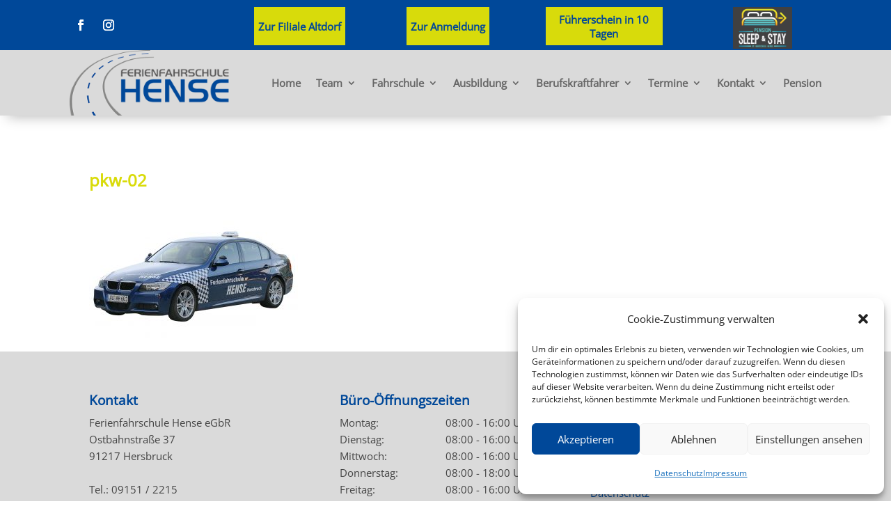

--- FILE ---
content_type: text/css
request_url: https://ferienfahrschule-hense.de/wp-content/themes/hense/style.css?ver=4.27.5
body_size: 1505
content:
/* 
Theme Name: Hense
Theme URI: https://www.ferienfahrschule-hense.de
Description: Ein Child-Theme für Divi 
Author: Stefan Seidner
Author URI: https://interspirit.de
Template: Divi 
Version: 1.2
*/


/******************* Header *******************/
#main-header {
    background-color: #dadada!important;
}

/******************* Menü *******************/
#top-menu li {
	padding-right: 5px;
}
.et_header_style_left #et-top-navigation {
    padding: 42px 0!important;
}
#top-menu li a {
	padding: 10px!important;
	border-radius: 3px;
}
#top-menu li a:hover,
#top-menu li li a:hover {
	color: #004899 !important;
}
#top-menu li a:hover {
	background: /*#fff !important; */ #C7C407 !important; /*** CHANGES THE BACKGROUND COLOR ON HOVER ***/
}
#top-menu li.current-menu-item > a {
	background: /*#fff */ #d9db0b; /*** CHANGES THE BACKGROUND COLOR OF THE CURRENT PAGE LINK ***/
}

/* Pfeilchen bei Submenüs */
#top-menu .menu-item-has-children > a:first-child::after {
    top: 9px;
    right: 4px;
}
#top-menu .menu-item-has-children > a {
	padding-right: 25px!important;
}

/* Such-Icon */
#et_top_search {
    margin-top: 12px;
}

/* Früher auf Mobile Navigation umschalten */
@media only screen and (max-width: 1280px) {
	#top-menu {
		display: none;
	}	
	#et_mobile_nav_menu {
		display: block;
	}
}


/******************* Alle Slider (allgemein) *******************/
.et_pb_slide {
    max-height: 260px;
}
.et_pb_slide_image { 
    width: 100%; /* dadurch erreichen wir Zentrierung des Bildes */
}
.et-pb-active-slide .et_pb_slide_image  {
    -webkit-animation-name: fadeInRight;
    -moz-animation-name: fadeInRight;
    -ms-animation-name: fadeInRight;
    -o-animation-name: fadeInRight;
    animation-name: fadeInRight;
}
.et-pb-active-slide .et_pb_slide_image {
    -webkit-animation-duration: 1.4s;
    -moz-animation-duration: 1.4s;
    -ms-animation-duration: 1.4s;
    -o-animation-duration: 1.4s;
    animation-duration: 1.4s;
}

/* Um Autos auch in Mobil-Version zu erzwingen */
@media only screen and (max-width: 767px) {
	.et_pb_slide_image {
		display: inline!important;
	}
	.et_pb_slide_image img {
		max-height: 150px !important;
	}
	.et_pb_slide_description {
		position: relative; /* sonst ist Slider-Content-Bereich zu hoch */
	}		
}


/******************* Home-Slider *******************/
.home .et_pb_slide {
    max-height: 560px;	/* die allgemeinen 260 px überschreiben */
}

@media only screen and (min-width: 1081px) {
	.home .et_pb_slide_description {
		/* position: relative; /* sonst wird Slider in mobil-Version nicht angezeigt */
		float: none;
		left: 50%;
		margin-left: -540px;
		display: inline-block;
	}
}
@media only screen and (max-width: 1080px) {
	.home .et_pb_slide_description { 
		float:left !important;
	}
}

.home .et_pb_slides .et_pb_slider_container_inner {
    vertical-align: top;
}
.home .et_pb_slide {
    padding: 0;
}
.home .et_pb_slide_title {
    background-color: rgba(217, 219,11,0.95)!important;
}
.home h2.et_pb_slide_title {
    padding: 0;
}
@media only screen and (max-width: 980px) {
	.et_pb_slider_with_text_overlay .et_pb_text_overlay_wrapper {
		padding: 7px; /* statt 30px */
	}
}

/* Bild-Positionierung */
.home .et_pb_slide_with_image .et_pb_slide_description {
    width: auto;
}
.home .et_pb_slide_image { 
    margin-top: 0!important;
	margin-right: 0;
}
.home .et_pb_slide_image img {
    max-height: 520px !important;
	float: right;
}
.home .et_pb_media_alignment_center .et_pb_slide_image {
    top: 0;
}
@media only screen and (min-width: 1200px) {
	.home .et_pb_media_alignment_center .et_pb_slide_image {
		top: 65px;
	}    
}

@media only screen and (max-width: 767px) {
	.home .et_pb_fullwidth_slider_0.et_pb_slider .et_pb_slide_description .et_pb_slide_title {
		font-size: 27px !important;
	}
	.home .et_pb_slide_image {
		position: absolute!important;
		right: 0;
	}
}


/******************* Sidebar *******************/
/*** Take out the divider line between content and sidebar ***/
#main-content .container:before {background: none;}
/*** Expand the content area to fullwidth ***/
@media (min-width: 981px){
	#left-area {
		width: 100%;
		padding: 23px 0px 0px !important;
		float: none !important;
	}
}


/******************* Content *******************/
.et_pb_section {
    background-color: #F4F4F4;
}

/* Buttons */
a.et_pb_button, .et_pb_module .et_pb_button:hover, .et_pb_button:hover, .et_pb_contact_submit.et_pb_button {
    color: white !important;
}

/* Überschriften */
.entry-title {
    font-weight: bold;
}

/* Bilder */
.et_pb_gallery_image.portrait {
    box-shadow: 3px 3px 5px #888888;
    margin-right: 8px;
}

.et_pb_gallery_grid .et_pb_gallery_item h3 {
    font-size: 18px!important;
}

/******************* Footer *******************/
.tage {
	display: inline-block;
	width: 50%;
}
#main-footer {
    background-color: #dadada!important;
}
@media only screen and (max-width: 1024px) {
	#main-footer {
		background-size: cover!important;
	}
}
